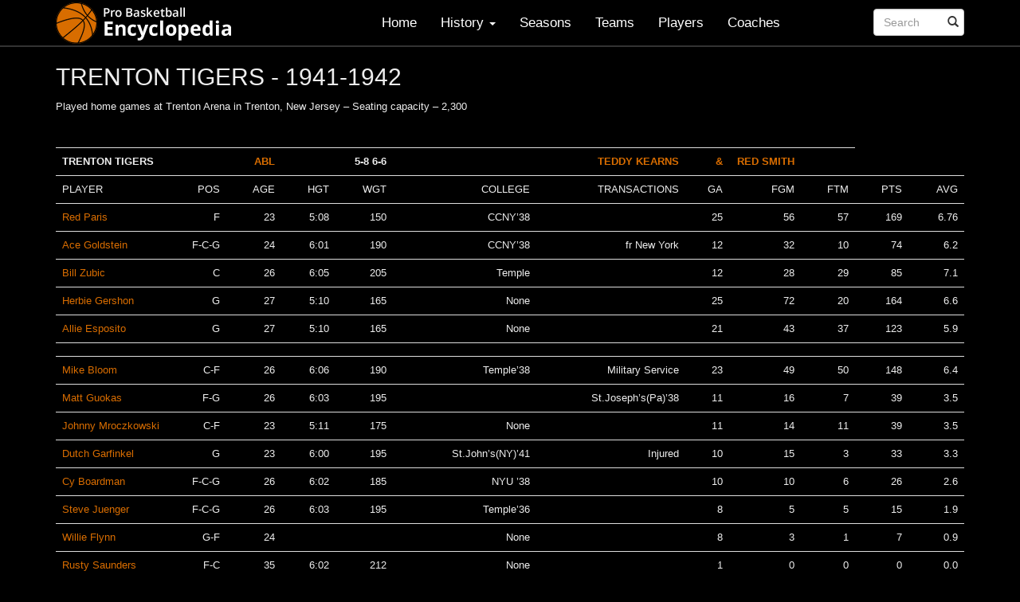

--- FILE ---
content_type: text/html; charset=UTF-8
request_url: https://probasketballencyclopedia.com/team-standings-by-year/?y=1941-1942&t=TRENTON%20TIGERS
body_size: 10340
content:
<!DOCTYPE html>
<html lang="en-US">
<head>
<meta charset="UTF-8">
<meta name="viewport" content="width=device-width, initial-scale=1">
	
<title>Team Standings by Year - Pro Basketball Encyclopedia</title>
<link rel="profile" href="http://gmpg.org/xfn/11">
<link rel="pingback" href="https://probasketballencyclopedia.com/xmlrpc.php">

	   
	

<meta name='robots' content='index, follow, max-image-preview:large, max-snippet:-1, max-video-preview:-1' />
	<style>img:is([sizes="auto" i], [sizes^="auto," i]) { contain-intrinsic-size: 3000px 1500px }</style>
	
	<!-- This site is optimized with the Yoast SEO plugin v25.3.1 - https://yoast.com/wordpress/plugins/seo/ -->
	<link rel="canonical" href="https://probasketballencyclopedia.com/team-standings-by-year/" />
	<meta property="og:locale" content="en_US" />
	<meta property="og:type" content="article" />
	<meta property="og:title" content="Team Standings by Year - Pro Basketball Encyclopedia" />
	<meta property="og:url" content="https://probasketballencyclopedia.com/team-standings-by-year/" />
	<meta property="og:site_name" content="Pro Basketball Encyclopedia" />
	<meta property="article:modified_time" content="2017-01-12T06:25:19+00:00" />
	<meta name="twitter:card" content="summary_large_image" />
	<script type="application/ld+json" class="yoast-schema-graph">{"@context":"https://schema.org","@graph":[{"@type":"WebPage","@id":"https://probasketballencyclopedia.com/team-standings-by-year/","url":"https://probasketballencyclopedia.com/team-standings-by-year/","name":"Team Standings by Year - Pro Basketball Encyclopedia","isPartOf":{"@id":"https://probasketballencyclopedia.com/#website"},"datePublished":"2014-01-26T06:55:28+00:00","dateModified":"2017-01-12T06:25:19+00:00","breadcrumb":{"@id":"https://probasketballencyclopedia.com/team-standings-by-year/#breadcrumb"},"inLanguage":"en-US","potentialAction":[{"@type":"ReadAction","target":["https://probasketballencyclopedia.com/team-standings-by-year/"]}]},{"@type":"BreadcrumbList","@id":"https://probasketballencyclopedia.com/team-standings-by-year/#breadcrumb","itemListElement":[{"@type":"ListItem","position":1,"name":"Home","item":"https://probasketballencyclopedia.com/"},{"@type":"ListItem","position":2,"name":"Team Standings by Year"}]},{"@type":"WebSite","@id":"https://probasketballencyclopedia.com/#website","url":"https://probasketballencyclopedia.com/","name":"Pro Basketball Encyclopedia","description":"Basketball History, Facts and Figures","potentialAction":[{"@type":"SearchAction","target":{"@type":"EntryPoint","urlTemplate":"https://probasketballencyclopedia.com/?s={search_term_string}"},"query-input":{"@type":"PropertyValueSpecification","valueRequired":true,"valueName":"search_term_string"}}],"inLanguage":"en-US"}]}</script>
	<!-- / Yoast SEO plugin. -->


<link rel='dns-prefetch' href='//probasketballencyclopedia.com' />
<link rel='dns-prefetch' href='//www.googletagmanager.com' />
<link rel='dns-prefetch' href='//pagead2.googlesyndication.com' />
<link rel="alternate" type="application/rss+xml" title="Pro Basketball Encyclopedia &raquo; Feed" href="https://probasketballencyclopedia.com/feed/" />
<link rel="alternate" type="application/rss+xml" title="Pro Basketball Encyclopedia &raquo; Comments Feed" href="https://probasketballencyclopedia.com/comments/feed/" />
<script type="text/javascript">
/* <![CDATA[ */
window._wpemojiSettings = {"baseUrl":"https:\/\/s.w.org\/images\/core\/emoji\/16.0.1\/72x72\/","ext":".png","svgUrl":"https:\/\/s.w.org\/images\/core\/emoji\/16.0.1\/svg\/","svgExt":".svg","source":{"concatemoji":"https:\/\/probasketballencyclopedia.com\/wp-includes\/js\/wp-emoji-release.min.js?ver=6.8.2"}};
/*! This file is auto-generated */
!function(s,n){var o,i,e;function c(e){try{var t={supportTests:e,timestamp:(new Date).valueOf()};sessionStorage.setItem(o,JSON.stringify(t))}catch(e){}}function p(e,t,n){e.clearRect(0,0,e.canvas.width,e.canvas.height),e.fillText(t,0,0);var t=new Uint32Array(e.getImageData(0,0,e.canvas.width,e.canvas.height).data),a=(e.clearRect(0,0,e.canvas.width,e.canvas.height),e.fillText(n,0,0),new Uint32Array(e.getImageData(0,0,e.canvas.width,e.canvas.height).data));return t.every(function(e,t){return e===a[t]})}function u(e,t){e.clearRect(0,0,e.canvas.width,e.canvas.height),e.fillText(t,0,0);for(var n=e.getImageData(16,16,1,1),a=0;a<n.data.length;a++)if(0!==n.data[a])return!1;return!0}function f(e,t,n,a){switch(t){case"flag":return n(e,"\ud83c\udff3\ufe0f\u200d\u26a7\ufe0f","\ud83c\udff3\ufe0f\u200b\u26a7\ufe0f")?!1:!n(e,"\ud83c\udde8\ud83c\uddf6","\ud83c\udde8\u200b\ud83c\uddf6")&&!n(e,"\ud83c\udff4\udb40\udc67\udb40\udc62\udb40\udc65\udb40\udc6e\udb40\udc67\udb40\udc7f","\ud83c\udff4\u200b\udb40\udc67\u200b\udb40\udc62\u200b\udb40\udc65\u200b\udb40\udc6e\u200b\udb40\udc67\u200b\udb40\udc7f");case"emoji":return!a(e,"\ud83e\udedf")}return!1}function g(e,t,n,a){var r="undefined"!=typeof WorkerGlobalScope&&self instanceof WorkerGlobalScope?new OffscreenCanvas(300,150):s.createElement("canvas"),o=r.getContext("2d",{willReadFrequently:!0}),i=(o.textBaseline="top",o.font="600 32px Arial",{});return e.forEach(function(e){i[e]=t(o,e,n,a)}),i}function t(e){var t=s.createElement("script");t.src=e,t.defer=!0,s.head.appendChild(t)}"undefined"!=typeof Promise&&(o="wpEmojiSettingsSupports",i=["flag","emoji"],n.supports={everything:!0,everythingExceptFlag:!0},e=new Promise(function(e){s.addEventListener("DOMContentLoaded",e,{once:!0})}),new Promise(function(t){var n=function(){try{var e=JSON.parse(sessionStorage.getItem(o));if("object"==typeof e&&"number"==typeof e.timestamp&&(new Date).valueOf()<e.timestamp+604800&&"object"==typeof e.supportTests)return e.supportTests}catch(e){}return null}();if(!n){if("undefined"!=typeof Worker&&"undefined"!=typeof OffscreenCanvas&&"undefined"!=typeof URL&&URL.createObjectURL&&"undefined"!=typeof Blob)try{var e="postMessage("+g.toString()+"("+[JSON.stringify(i),f.toString(),p.toString(),u.toString()].join(",")+"));",a=new Blob([e],{type:"text/javascript"}),r=new Worker(URL.createObjectURL(a),{name:"wpTestEmojiSupports"});return void(r.onmessage=function(e){c(n=e.data),r.terminate(),t(n)})}catch(e){}c(n=g(i,f,p,u))}t(n)}).then(function(e){for(var t in e)n.supports[t]=e[t],n.supports.everything=n.supports.everything&&n.supports[t],"flag"!==t&&(n.supports.everythingExceptFlag=n.supports.everythingExceptFlag&&n.supports[t]);n.supports.everythingExceptFlag=n.supports.everythingExceptFlag&&!n.supports.flag,n.DOMReady=!1,n.readyCallback=function(){n.DOMReady=!0}}).then(function(){return e}).then(function(){var e;n.supports.everything||(n.readyCallback(),(e=n.source||{}).concatemoji?t(e.concatemoji):e.wpemoji&&e.twemoji&&(t(e.twemoji),t(e.wpemoji)))}))}((window,document),window._wpemojiSettings);
/* ]]> */
</script>
<style id='wp-emoji-styles-inline-css' type='text/css'>

	img.wp-smiley, img.emoji {
		display: inline !important;
		border: none !important;
		box-shadow: none !important;
		height: 1em !important;
		width: 1em !important;
		margin: 0 0.07em !important;
		vertical-align: -0.1em !important;
		background: none !important;
		padding: 0 !important;
	}
</style>
<link rel='stylesheet' id='wp-block-library-css' href='https://probasketballencyclopedia.com/wp-includes/css/dist/block-library/style.min.css?ver=6.8.2' type='text/css' media='all' />
<style id='classic-theme-styles-inline-css' type='text/css'>
/*! This file is auto-generated */
.wp-block-button__link{color:#fff;background-color:#32373c;border-radius:9999px;box-shadow:none;text-decoration:none;padding:calc(.667em + 2px) calc(1.333em + 2px);font-size:1.125em}.wp-block-file__button{background:#32373c;color:#fff;text-decoration:none}
</style>
<style id='global-styles-inline-css' type='text/css'>
:root{--wp--preset--aspect-ratio--square: 1;--wp--preset--aspect-ratio--4-3: 4/3;--wp--preset--aspect-ratio--3-4: 3/4;--wp--preset--aspect-ratio--3-2: 3/2;--wp--preset--aspect-ratio--2-3: 2/3;--wp--preset--aspect-ratio--16-9: 16/9;--wp--preset--aspect-ratio--9-16: 9/16;--wp--preset--color--black: #000000;--wp--preset--color--cyan-bluish-gray: #abb8c3;--wp--preset--color--white: #ffffff;--wp--preset--color--pale-pink: #f78da7;--wp--preset--color--vivid-red: #cf2e2e;--wp--preset--color--luminous-vivid-orange: #ff6900;--wp--preset--color--luminous-vivid-amber: #fcb900;--wp--preset--color--light-green-cyan: #7bdcb5;--wp--preset--color--vivid-green-cyan: #00d084;--wp--preset--color--pale-cyan-blue: #8ed1fc;--wp--preset--color--vivid-cyan-blue: #0693e3;--wp--preset--color--vivid-purple: #9b51e0;--wp--preset--gradient--vivid-cyan-blue-to-vivid-purple: linear-gradient(135deg,rgba(6,147,227,1) 0%,rgb(155,81,224) 100%);--wp--preset--gradient--light-green-cyan-to-vivid-green-cyan: linear-gradient(135deg,rgb(122,220,180) 0%,rgb(0,208,130) 100%);--wp--preset--gradient--luminous-vivid-amber-to-luminous-vivid-orange: linear-gradient(135deg,rgba(252,185,0,1) 0%,rgba(255,105,0,1) 100%);--wp--preset--gradient--luminous-vivid-orange-to-vivid-red: linear-gradient(135deg,rgba(255,105,0,1) 0%,rgb(207,46,46) 100%);--wp--preset--gradient--very-light-gray-to-cyan-bluish-gray: linear-gradient(135deg,rgb(238,238,238) 0%,rgb(169,184,195) 100%);--wp--preset--gradient--cool-to-warm-spectrum: linear-gradient(135deg,rgb(74,234,220) 0%,rgb(151,120,209) 20%,rgb(207,42,186) 40%,rgb(238,44,130) 60%,rgb(251,105,98) 80%,rgb(254,248,76) 100%);--wp--preset--gradient--blush-light-purple: linear-gradient(135deg,rgb(255,206,236) 0%,rgb(152,150,240) 100%);--wp--preset--gradient--blush-bordeaux: linear-gradient(135deg,rgb(254,205,165) 0%,rgb(254,45,45) 50%,rgb(107,0,62) 100%);--wp--preset--gradient--luminous-dusk: linear-gradient(135deg,rgb(255,203,112) 0%,rgb(199,81,192) 50%,rgb(65,88,208) 100%);--wp--preset--gradient--pale-ocean: linear-gradient(135deg,rgb(255,245,203) 0%,rgb(182,227,212) 50%,rgb(51,167,181) 100%);--wp--preset--gradient--electric-grass: linear-gradient(135deg,rgb(202,248,128) 0%,rgb(113,206,126) 100%);--wp--preset--gradient--midnight: linear-gradient(135deg,rgb(2,3,129) 0%,rgb(40,116,252) 100%);--wp--preset--font-size--small: 13px;--wp--preset--font-size--medium: 20px;--wp--preset--font-size--large: 36px;--wp--preset--font-size--x-large: 42px;--wp--preset--spacing--20: 0.44rem;--wp--preset--spacing--30: 0.67rem;--wp--preset--spacing--40: 1rem;--wp--preset--spacing--50: 1.5rem;--wp--preset--spacing--60: 2.25rem;--wp--preset--spacing--70: 3.38rem;--wp--preset--spacing--80: 5.06rem;--wp--preset--shadow--natural: 6px 6px 9px rgba(0, 0, 0, 0.2);--wp--preset--shadow--deep: 12px 12px 50px rgba(0, 0, 0, 0.4);--wp--preset--shadow--sharp: 6px 6px 0px rgba(0, 0, 0, 0.2);--wp--preset--shadow--outlined: 6px 6px 0px -3px rgba(255, 255, 255, 1), 6px 6px rgba(0, 0, 0, 1);--wp--preset--shadow--crisp: 6px 6px 0px rgba(0, 0, 0, 1);}:where(.is-layout-flex){gap: 0.5em;}:where(.is-layout-grid){gap: 0.5em;}body .is-layout-flex{display: flex;}.is-layout-flex{flex-wrap: wrap;align-items: center;}.is-layout-flex > :is(*, div){margin: 0;}body .is-layout-grid{display: grid;}.is-layout-grid > :is(*, div){margin: 0;}:where(.wp-block-columns.is-layout-flex){gap: 2em;}:where(.wp-block-columns.is-layout-grid){gap: 2em;}:where(.wp-block-post-template.is-layout-flex){gap: 1.25em;}:where(.wp-block-post-template.is-layout-grid){gap: 1.25em;}.has-black-color{color: var(--wp--preset--color--black) !important;}.has-cyan-bluish-gray-color{color: var(--wp--preset--color--cyan-bluish-gray) !important;}.has-white-color{color: var(--wp--preset--color--white) !important;}.has-pale-pink-color{color: var(--wp--preset--color--pale-pink) !important;}.has-vivid-red-color{color: var(--wp--preset--color--vivid-red) !important;}.has-luminous-vivid-orange-color{color: var(--wp--preset--color--luminous-vivid-orange) !important;}.has-luminous-vivid-amber-color{color: var(--wp--preset--color--luminous-vivid-amber) !important;}.has-light-green-cyan-color{color: var(--wp--preset--color--light-green-cyan) !important;}.has-vivid-green-cyan-color{color: var(--wp--preset--color--vivid-green-cyan) !important;}.has-pale-cyan-blue-color{color: var(--wp--preset--color--pale-cyan-blue) !important;}.has-vivid-cyan-blue-color{color: var(--wp--preset--color--vivid-cyan-blue) !important;}.has-vivid-purple-color{color: var(--wp--preset--color--vivid-purple) !important;}.has-black-background-color{background-color: var(--wp--preset--color--black) !important;}.has-cyan-bluish-gray-background-color{background-color: var(--wp--preset--color--cyan-bluish-gray) !important;}.has-white-background-color{background-color: var(--wp--preset--color--white) !important;}.has-pale-pink-background-color{background-color: var(--wp--preset--color--pale-pink) !important;}.has-vivid-red-background-color{background-color: var(--wp--preset--color--vivid-red) !important;}.has-luminous-vivid-orange-background-color{background-color: var(--wp--preset--color--luminous-vivid-orange) !important;}.has-luminous-vivid-amber-background-color{background-color: var(--wp--preset--color--luminous-vivid-amber) !important;}.has-light-green-cyan-background-color{background-color: var(--wp--preset--color--light-green-cyan) !important;}.has-vivid-green-cyan-background-color{background-color: var(--wp--preset--color--vivid-green-cyan) !important;}.has-pale-cyan-blue-background-color{background-color: var(--wp--preset--color--pale-cyan-blue) !important;}.has-vivid-cyan-blue-background-color{background-color: var(--wp--preset--color--vivid-cyan-blue) !important;}.has-vivid-purple-background-color{background-color: var(--wp--preset--color--vivid-purple) !important;}.has-black-border-color{border-color: var(--wp--preset--color--black) !important;}.has-cyan-bluish-gray-border-color{border-color: var(--wp--preset--color--cyan-bluish-gray) !important;}.has-white-border-color{border-color: var(--wp--preset--color--white) !important;}.has-pale-pink-border-color{border-color: var(--wp--preset--color--pale-pink) !important;}.has-vivid-red-border-color{border-color: var(--wp--preset--color--vivid-red) !important;}.has-luminous-vivid-orange-border-color{border-color: var(--wp--preset--color--luminous-vivid-orange) !important;}.has-luminous-vivid-amber-border-color{border-color: var(--wp--preset--color--luminous-vivid-amber) !important;}.has-light-green-cyan-border-color{border-color: var(--wp--preset--color--light-green-cyan) !important;}.has-vivid-green-cyan-border-color{border-color: var(--wp--preset--color--vivid-green-cyan) !important;}.has-pale-cyan-blue-border-color{border-color: var(--wp--preset--color--pale-cyan-blue) !important;}.has-vivid-cyan-blue-border-color{border-color: var(--wp--preset--color--vivid-cyan-blue) !important;}.has-vivid-purple-border-color{border-color: var(--wp--preset--color--vivid-purple) !important;}.has-vivid-cyan-blue-to-vivid-purple-gradient-background{background: var(--wp--preset--gradient--vivid-cyan-blue-to-vivid-purple) !important;}.has-light-green-cyan-to-vivid-green-cyan-gradient-background{background: var(--wp--preset--gradient--light-green-cyan-to-vivid-green-cyan) !important;}.has-luminous-vivid-amber-to-luminous-vivid-orange-gradient-background{background: var(--wp--preset--gradient--luminous-vivid-amber-to-luminous-vivid-orange) !important;}.has-luminous-vivid-orange-to-vivid-red-gradient-background{background: var(--wp--preset--gradient--luminous-vivid-orange-to-vivid-red) !important;}.has-very-light-gray-to-cyan-bluish-gray-gradient-background{background: var(--wp--preset--gradient--very-light-gray-to-cyan-bluish-gray) !important;}.has-cool-to-warm-spectrum-gradient-background{background: var(--wp--preset--gradient--cool-to-warm-spectrum) !important;}.has-blush-light-purple-gradient-background{background: var(--wp--preset--gradient--blush-light-purple) !important;}.has-blush-bordeaux-gradient-background{background: var(--wp--preset--gradient--blush-bordeaux) !important;}.has-luminous-dusk-gradient-background{background: var(--wp--preset--gradient--luminous-dusk) !important;}.has-pale-ocean-gradient-background{background: var(--wp--preset--gradient--pale-ocean) !important;}.has-electric-grass-gradient-background{background: var(--wp--preset--gradient--electric-grass) !important;}.has-midnight-gradient-background{background: var(--wp--preset--gradient--midnight) !important;}.has-small-font-size{font-size: var(--wp--preset--font-size--small) !important;}.has-medium-font-size{font-size: var(--wp--preset--font-size--medium) !important;}.has-large-font-size{font-size: var(--wp--preset--font-size--large) !important;}.has-x-large-font-size{font-size: var(--wp--preset--font-size--x-large) !important;}
:where(.wp-block-post-template.is-layout-flex){gap: 1.25em;}:where(.wp-block-post-template.is-layout-grid){gap: 1.25em;}
:where(.wp-block-columns.is-layout-flex){gap: 2em;}:where(.wp-block-columns.is-layout-grid){gap: 2em;}
:root :where(.wp-block-pullquote){font-size: 1.5em;line-height: 1.6;}
</style>
<link rel='stylesheet' id='contact-form-7-css' href='https://probasketballencyclopedia.com/wp-content/plugins/contact-form-7/includes/css/styles.css?ver=6.1' type='text/css' media='all' />
<link rel='stylesheet' id='upbootwp-css-css' href='https://probasketballencyclopedia.com/wp-content/themes/basketball/css/upbootwp.min.css?ver=1.1' type='text/css' media='all' />
<link rel='stylesheet' id='lightbox-css-css' href='https://probasketballencyclopedia.com/wp-content/themes/basketball/css/bootstrap-lightbox.min.css?ver=1.1' type='text/css' media='all' />

<!-- Google tag (gtag.js) snippet added by Site Kit -->

<!-- Google Analytics snippet added by Site Kit -->
<script type="text/javascript" src="https://www.googletagmanager.com/gtag/js?id=GT-TWQRV7H" id="google_gtagjs-js" async></script>
<script type="text/javascript" id="google_gtagjs-js-after">
/* <![CDATA[ */
window.dataLayer = window.dataLayer || [];function gtag(){dataLayer.push(arguments);}
gtag("set","linker",{"domains":["probasketballencyclopedia.com"]});
gtag("js", new Date());
gtag("set", "developer_id.dZTNiMT", true);
gtag("config", "GT-TWQRV7H");
 window._googlesitekit = window._googlesitekit || {}; window._googlesitekit.throttledEvents = []; window._googlesitekit.gtagEvent = (name, data) => { var key = JSON.stringify( { name, data } ); if ( !! window._googlesitekit.throttledEvents[ key ] ) { return; } window._googlesitekit.throttledEvents[ key ] = true; setTimeout( () => { delete window._googlesitekit.throttledEvents[ key ]; }, 5 ); gtag( "event", name, { ...data, event_source: "site-kit" } ); }; 
/* ]]> */
</script>

<!-- End Google tag (gtag.js) snippet added by Site Kit -->
<link rel="https://api.w.org/" href="https://probasketballencyclopedia.com/wp-json/" /><link rel="alternate" title="JSON" type="application/json" href="https://probasketballencyclopedia.com/wp-json/wp/v2/pages/84" /><link rel="EditURI" type="application/rsd+xml" title="RSD" href="https://probasketballencyclopedia.com/xmlrpc.php?rsd" />
<meta name="generator" content="WordPress 6.8.2" />
<link rel='shortlink' href='https://probasketballencyclopedia.com/?p=84' />
<link rel="alternate" title="oEmbed (JSON)" type="application/json+oembed" href="https://probasketballencyclopedia.com/wp-json/oembed/1.0/embed?url=https%3A%2F%2Fprobasketballencyclopedia.com%2Fteam-standings-by-year%2F" />
<link rel="alternate" title="oEmbed (XML)" type="text/xml+oembed" href="https://probasketballencyclopedia.com/wp-json/oembed/1.0/embed?url=https%3A%2F%2Fprobasketballencyclopedia.com%2Fteam-standings-by-year%2F&#038;format=xml" />
<meta name="generator" content="Site Kit by Google 1.155.0" />			<meta name="monetag" content="8f383645383746e97b1968e9fc3caac0" />
			
<!-- Google AdSense meta tags added by Site Kit -->
<meta name="google-adsense-platform-account" content="ca-host-pub-2644536267352236">
<meta name="google-adsense-platform-domain" content="sitekit.withgoogle.com">
<!-- End Google AdSense meta tags added by Site Kit -->

<!-- Google AdSense snippet added by Site Kit -->
<script type="text/javascript" async="async" src="https://pagead2.googlesyndication.com/pagead/js/adsbygoogle.js?client=ca-pub-4637334536151627&amp;host=ca-host-pub-2644536267352236" crossorigin="anonymous"></script>

<!-- End Google AdSense snippet added by Site Kit -->
</head>

<body class="wp-singular page-template page-template-page-templates page-template-seasons-team-details page-template-page-templatesseasons-team-details-php page page-id-84 wp-theme-basketball">
<div id="page" class="hfeed site">
		<header id="masthead" class="site-header container" role="banner">
		<nav class="navbar navbar-default navbar-fixed-top" role="navigation">
		
			<div class="container">
				<div class="row">
					<div class="col-md-12">
				        <div class="navbar-header">
				            <button type="button" class="navbar-toggle" data-toggle="collapse" data-target=".navbar-collapse">
					            <span class="icon-bar"></span>
					            <span class="icon-bar"></span>
					            <span class="icon-bar"></span>
							</button>
				            
				            <a href="https://probasketballencyclopedia.com/" title="Pro Basketball Encyclopedia" rel="home"  class="navbar-brand"> <img src="/wp-content/themes/basketball/images/basketball-encyclopedia-logo.png" alt="Basketball Encyclopedia Logo"></a>
				            
				        </div>

				        <div class="navbar-collapse collapse">
				        	<div class="menu-main-navigation-container"><ul id="main-menu" class="nav navbar-nav navbar-right"><li id="menu-item-36" class="menu-item menu-item-type-custom menu-item-object-custom menu-item-36"><a href="/">Home</a></li>
<li id="menu-item-4359" class="menu-item menu-item-type-custom menu-item-object-custom menu-item-has-children dropdown menu-item-4359"><a href="#" class="dropdown-toggle" data-toggle="dropdown">History <b class="caret"></b></a>
<ul class="dropdown-menu">
	<li id="menu-item-11550" class="menu-item menu-item-type-post_type menu-item-object-page menu-item-11550"><a href="https://probasketballencyclopedia.com/timeline/">Major League Timeline</a></li>
	<li id="menu-item-16468" class="menu-item menu-item-type-post_type menu-item-object-page menu-item-16468"><a href="https://probasketballencyclopedia.com/introduction-2/">Introduction</a></li>
	<li id="menu-item-4361" class="menu-item menu-item-type-post_type menu-item-object-page menu-item-4361"><a href="https://probasketballencyclopedia.com/early-years/">The Beginning</a></li>
	<li id="menu-item-16469" class="menu-item menu-item-type-post_type menu-item-object-page menu-item-16469"><a href="https://probasketballencyclopedia.com/breakthrough-2/">Breakthrough</a></li>
	<li id="menu-item-6177" class="menu-item menu-item-type-post_type menu-item-object-page menu-item-6177"><a href="https://probasketballencyclopedia.com/breakthrough/">The Twenties</a></li>
	<li id="menu-item-5729" class="menu-item menu-item-type-post_type menu-item-object-page menu-item-5729"><a href="https://probasketballencyclopedia.com/the-depression-years/">The Depression Years</a></li>
	<li id="menu-item-5746" class="menu-item menu-item-type-post_type menu-item-object-page menu-item-5746"><a href="https://probasketballencyclopedia.com/the-war-years/">The War Years</a></li>
	<li id="menu-item-11212" class="menu-item menu-item-type-post_type menu-item-object-page menu-item-11212"><a href="https://probasketballencyclopedia.com/the-post-war-years/">The Post War Years</a></li>
	<li id="menu-item-6229" class="menu-item menu-item-type-post_type menu-item-object-page menu-item-6229"><a href="https://probasketballencyclopedia.com/we-need-your-help/">Comments and Corrections</a></li>
</ul>
</li>
<li id="menu-item-40" class="menu-item menu-item-type-post_type menu-item-object-page menu-item-40"><a href="https://probasketballencyclopedia.com/seasons/">Seasons</a></li>
<li id="menu-item-41" class="menu-item menu-item-type-post_type menu-item-object-page menu-item-41"><a href="https://probasketballencyclopedia.com/teams/">Teams</a></li>
<li id="menu-item-120" class="menu-item menu-item-type-post_type menu-item-object-page menu-item-120"><a href="https://probasketballencyclopedia.com/players-index/">Players</a></li>
<li id="menu-item-37" class="menu-item menu-item-type-post_type menu-item-object-page menu-item-37"><a href="https://probasketballencyclopedia.com/coaches/">Coaches</a></li>
<li class="search"><form role="search" method="get" id="searchform" class="navbar-form navbar-right" action="https://probasketballencyclopedia.com/"><div class="form-group"><div class="col-xs-8"><input type="text" name="s" id="s" class="form-control" placeholder="Search"/></div></div><button type="submit" class="btn btn-default"><span class="glyphicon glyphicon-search"></span></button></form></li></ul></div>
				        	<!-- search form -->
				        	<!-- <form class="navbar-form navbar-right" role="search">
				        		<div class="form-group">
				        			<input type="text" name="s" class="form-control" placeholder="Search">
				        		</div>
				        		<button type="submit" class="btn btn-default">Submit</button>
				        	</form> -->
				        </div>
						
					</div><!-- .col-md-12 -->
				</div><!-- row -->
			</div><!-- container -->
		</nav>
		
	</header><!-- #masthead -->

	<div id="content" class="site-content">


		<div class="container">
		<div class="row">
			<div class="col-md-12">
				
				<div class="entry-content">
					<h2>TRENTON TIGERS - 1941-1942</h2>										
					
        
        		<p>Played home games at Trenton Arena in Trenton, New Jersey &#8211; Seating capacity &#8211; 2,300</p>
<p>&nbsp;</p>
<table border="0" width="462" cellspacing="0" cellpadding="0">
<colgroup>
<col width="82" />
<col span="4" width="28" />
<col width="70" />
<col width="86" />
<col span="3" width="21" />
<col width="26" />
<col width="23" /> </colgroup>
<tbody>
<tr>
<td colspan="2" width="110" height="14">TRENTON TIGERS</td>
<td width="28"> <a href="/league/american-basketball-league-19/">ABL</a></td>
<td colspan="2" width="56">5-8     6-6</td>
<td width="70"></td>
<td width="86">TEDDY KEARNS</td>
<td width="21">&amp;</td>
<td colspan="3" width="68">RED SMITH</td>
<td width="23"></td>
</tr>
<tr>
<td height="14">PLAYER</td>
<td>POS</td>
<td>AGE</td>
<td>HGT</td>
<td>WGT</td>
<td>COLLEGE</td>
<td>TRANSACTIONS</td>
<td> GA</td>
<td>FGM</td>
<td>FTM</td>
<td>PTS</td>
<td>AVG</td>
</tr>
<tr>
<td height="14">Red Paris</td>
<td>F</td>
<td align="right">23</td>
<td align="right">5:08</td>
<td align="right">150</td>
<td>CCNY&#8217;38</td>
<td></td>
<td align="right">25</td>
<td align="right">56</td>
<td align="right">57</td>
<td align="right">169</td>
<td align="right">6.76</td>
</tr>
<tr>
<td height="14"><a href="/player/ace-abbott/">Ace Goldstein</a></td>
<td>F-C-G</td>
<td align="right">24</td>
<td align="right">6:01</td>
<td align="right">190</td>
<td>CCNY&#8217;38</td>
<td>                       fr New York</td>
<td align="right">12</td>
<td align="right">32</td>
<td align="right">10</td>
<td align="right">74</td>
<td align="right">6.2</td>
</tr>
<tr>
<td height="14">Bill Zubic</td>
<td>C</td>
<td align="right">26</td>
<td align="right">6:05</td>
<td align="right">205</td>
<td>Temple</td>
<td></td>
<td align="right">12</td>
<td align="right">28</td>
<td align="right">29</td>
<td align="right">85</td>
<td align="right">7.1</td>
</tr>
<tr>
<td height="14">Herbie Gershon</td>
<td>G</td>
<td align="right">27</td>
<td align="right">5:10</td>
<td align="right">165</td>
<td>None</td>
<td></td>
<td align="right">25</td>
<td align="right">72</td>
<td align="right">20</td>
<td align="right">164</td>
<td align="right">6.6</td>
</tr>
<tr>
<td height="14">Allie Esposito</td>
<td>G</td>
<td align="right">27</td>
<td align="right">5:10</td>
<td align="right">165</td>
<td>None</td>
<td></td>
<td align="right">21</td>
<td align="right">43</td>
<td align="right">37</td>
<td align="right">123</td>
<td align="right">5.9</td>
</tr>
<tr>
<td height="14"></td>
<td></td>
<td></td>
<td></td>
<td></td>
<td></td>
<td></td>
<td></td>
<td></td>
<td></td>
<td></td>
<td></td>
</tr>
<tr>
<td height="14">Mike Bloom</td>
<td>C-F</td>
<td align="right">26</td>
<td align="right">6:06</td>
<td align="right">190</td>
<td>Temple&#8217;38</td>
<td>              Military Service</td>
<td align="right">23</td>
<td align="right">49</td>
<td align="right">50</td>
<td align="right">148</td>
<td align="right">6.4</td>
</tr>
<tr>
<td height="14">Matt Guokas</td>
<td>F-G</td>
<td align="right">26</td>
<td align="right">6:03</td>
<td align="right">195</td>
<td colspan="2">St.Joseph&#8217;s(Pa)&#8217;38</td>
<td align="right">11</td>
<td align="right">16</td>
<td align="right">7</td>
<td align="right">39</td>
<td align="right">3.5</td>
</tr>
<tr>
<td height="14">Johnny Mroczkowski</td>
<td>C-F</td>
<td align="right">23</td>
<td align="right">5:11</td>
<td align="right">175</td>
<td>None</td>
<td></td>
<td align="right">11</td>
<td align="right">14</td>
<td align="right">11</td>
<td align="right">39</td>
<td align="right">3.5</td>
</tr>
<tr>
<td height="14">Dutch Garfinkel</td>
<td>G</td>
<td align="right">23</td>
<td align="right">6:00</td>
<td align="right">195</td>
<td>St.John&#8217;s(NY)&#8217;41</td>
<td>                                Injured</td>
<td align="right">10</td>
<td align="right">15</td>
<td align="right">3</td>
<td align="right">33</td>
<td align="right">3.3</td>
</tr>
<tr>
<td height="14">Cy Boardman</td>
<td>F-C-G</td>
<td align="right">26</td>
<td align="right">6:02</td>
<td align="right">185</td>
<td>NYU &#8217;38</td>
<td></td>
<td align="right">10</td>
<td align="right">10</td>
<td align="right">6</td>
<td align="right">26</td>
<td align="right">2.6</td>
</tr>
<tr>
<td height="14">Steve Juenger</td>
<td>F-C-G</td>
<td align="right">26</td>
<td align="right">6:03</td>
<td align="right">195</td>
<td>Temple&#8217;36</td>
<td></td>
<td align="right">8</td>
<td align="right">5</td>
<td align="right">5</td>
<td align="right">15</td>
<td align="right">1.9</td>
</tr>
<tr>
<td height="14">Willie Flynn</td>
<td>G-F</td>
<td align="right">24</td>
<td></td>
<td></td>
<td>None</td>
<td></td>
<td align="right">8</td>
<td align="right">3</td>
<td align="right">1</td>
<td align="right">7</td>
<td align="right">0.9</td>
</tr>
<tr>
<td height="14">Rusty Saunders</td>
<td>F-C</td>
<td align="right">35</td>
<td align="right">6:02</td>
<td align="right">212</td>
<td>None</td>
<td></td>
<td align="right">1</td>
<td align="right">0</td>
<td align="right">0</td>
<td align="right">0</td>
<td align="right">0.0</td>
</tr>
<tr>
<td height="14">Rip Gerson</td>
<td>G</td>
<td align="right">32</td>
<td align="right">5:10</td>
<td></td>
<td colspan="2">St.John&#8217;s(NY)&#8217;31</td>
<td align="right">1</td>
<td align="right">0</td>
<td align="right">0</td>
<td align="right">0</td>
<td align="right">0.0</td>
</tr>
<tr>
<td height="14">George Abel</td>
<td>G</td>
<td align="right">23</td>
<td align="right">6:00</td>
<td align="right">165</td>
<td>Rider&#8217;40</td>
<td></td>
<td align="right">1</td>
<td align="right">0</td>
<td align="right">0</td>
<td align="right">0</td>
<td align="right">0.0</td>
</tr>
<tr>
<td height="14">Rex Ellis</td>
<td>F-G</td>
<td align="right">25</td>
<td align="right">6:03</td>
<td align="right">185</td>
<td>Notre Dame&#8217;40</td>
<td></td>
<td align="right">1</td>
<td align="right">0</td>
<td align="right">0</td>
<td align="right">0</td>
<td align="right">0.0</td>
</tr>
<tr>
<td height="14">Sid Blair</td>
<td>G</td>
<td align="right">24</td>
<td align="right">6:00</td>
<td align="right">200</td>
<td>None</td>
<td></td>
<td align="right">1</td>
<td align="right">0</td>
<td align="right">0</td>
<td align="right">0</td>
<td align="right">0.0</td>
</tr>
<tr>
<td height="14">Bob Sigholtz</td>
<td>G-F</td>
<td align="right">22</td>
<td align="right">6:01</td>
<td align="right">185</td>
<td>None</td>
<td></td>
<td align="right">3</td>
<td align="right">0</td>
<td align="right">0</td>
<td align="right">0</td>
<td align="right">0.0</td>
</tr>
<tr>
<td height="14">Irv Davis</td>
<td>F-C</td>
<td align="right">26</td>
<td align="right">6:02</td>
<td align="right">195</td>
<td>NYU &#8217;41</td>
<td>to Philadelphia</td>
<td></td>
<td></td>
<td></td>
<td></td>
<td></td>
</tr>
</tbody>
</table>
        

         
        					
				</div><!-- .entry-content -->
					
			</div><!-- .col-md-12 -->
		</div><!-- .row -->
	</div><!-- .container -->

	</div><!-- #content -->
	<div class="container">
		<div class="row">
			<div class="col-md-12">
				<footer id="colophon" class="site-footer" role="contentinfo">
					<div class="site-info">
												&copy; Pro Basketball Encyclopedia 2026					</div><!-- .site-info -->
				</footer><!-- #colophon -->
			</div><!-- .col-md-12 -->
		</div><!-- .row -->
	</div><!-- container -->
</div><!-- #page -->

<script>
  (function(i,s,o,g,r,a,m){i['GoogleAnalyticsObject']=r;i[r]=i[r]||function(){
  (i[r].q=i[r].q||[]).push(arguments)},i[r].l=1*new Date();a=s.createElement(o),
  m=s.getElementsByTagName(o)[0];a.async=1;a.src=g;m.parentNode.insertBefore(a,m)
  })(window,document,'script','https://www.google-analytics.com/analytics.js','ga');

  ga('create', 'UA-3942630-79', 'auto');
  ga('send', 'pageview');

</script>

<script type="speculationrules">
{"prefetch":[{"source":"document","where":{"and":[{"href_matches":"\/*"},{"not":{"href_matches":["\/wp-*.php","\/wp-admin\/*","\/wp-content\/uploads\/*","\/wp-content\/*","\/wp-content\/plugins\/*","\/wp-content\/themes\/basketball\/*","\/*\\?(.+)"]}},{"not":{"selector_matches":"a[rel~=\"nofollow\"]"}},{"not":{"selector_matches":".no-prefetch, .no-prefetch a"}}]},"eagerness":"conservative"}]}
</script>
<script type="text/javascript" src="https://probasketballencyclopedia.com/wp-includes/js/dist/hooks.min.js?ver=4d63a3d491d11ffd8ac6" id="wp-hooks-js"></script>
<script type="text/javascript" src="https://probasketballencyclopedia.com/wp-includes/js/dist/i18n.min.js?ver=5e580eb46a90c2b997e6" id="wp-i18n-js"></script>
<script type="text/javascript" id="wp-i18n-js-after">
/* <![CDATA[ */
wp.i18n.setLocaleData( { 'text direction\u0004ltr': [ 'ltr' ] } );
/* ]]> */
</script>
<script type="text/javascript" src="https://probasketballencyclopedia.com/wp-content/plugins/contact-form-7/includes/swv/js/index.js?ver=6.1" id="swv-js"></script>
<script type="text/javascript" id="contact-form-7-js-before">
/* <![CDATA[ */
var wpcf7 = {
    "api": {
        "root": "https:\/\/probasketballencyclopedia.com\/wp-json\/",
        "namespace": "contact-form-7\/v1"
    }
};
/* ]]> */
</script>
<script type="text/javascript" src="https://probasketballencyclopedia.com/wp-content/plugins/contact-form-7/includes/js/index.js?ver=6.1" id="contact-form-7-js"></script>
<script type="text/javascript" src="https://probasketballencyclopedia.com/wp-content/themes/basketball/js/jquery.js?ver=2.0.3" id="upbootwp-jQuery-js"></script>
<script type="text/javascript" src="https://probasketballencyclopedia.com/wp-content/themes/basketball/js/bootstrap.min.js?ver=1.1" id="upbootwp-basefile-js"></script>
<script type="text/javascript" src="https://probasketballencyclopedia.com/wp-content/themes/basketball/js/custom.js?ver=1.1" id="custom-js"></script>
<script type="text/javascript" src="https://probasketballencyclopedia.com/wp-content/themes/basketball/js/bootstrap-lightbox.min.js?ver=1.1" id="lightbox-script-js"></script>
<script type="text/javascript" src="https://probasketballencyclopedia.com/wp-content/plugins/google-site-kit/dist/assets/js/googlesitekit-events-provider-contact-form-7-84e9a1056bc4922b7cbd.js" id="googlesitekit-events-provider-contact-form-7-js" defer></script>

</body>
</html>

<script>
	$(function() {

		// console.log('js so wired');
		// $('table').addClass('table-striped');

		// for the first table found (league standings) link the team name to the given teams standings for that season (year)
		// $('table:first tr:gt(0) td:first-child').replaceWith(function(i, html) {
		// return '<td><a href="/team-standings-by-year/?y=1909&t=' + html + '">' + html + '</a></td>';
		// });



		// $('table:first').addClass('table-striped');

		// $('table:first tr:first-child').children('td').replaceWith(function(i, html) {
		// return '<th>' + html + '</th>';
		// });

		// add header to first row of second table
		// var span = $('table:eq(1) tr:first-child').html();
		// span = span.replace(/<td/g, '<th');
		// span = span.replace(/<\/td>/g, '</th>');
		// $('table:eq(1) tr:first-child').replaceWith(span);

		// mimic header 
		$('table:eq(0) tr:eq(0)').css('font-weight', 'bold');

		// link the player name to a search for that player
		$('table:first tr:gt(0) td:first-child').replaceWith(function(i, html) {
			// return '<td>'+html.length+'</td>';
			if ( html.length > 30 || html.toLowerCase() == 'player' ) { return '<td>'+html+'</td>'; }
			// console.log ( html );
			anchor = html.replace(' ', '-');
			anchor = anchor.replace('\'', '');
			anchor = anchor.replace('’', '');
			anchor = anchor.replace('###-', '');
			return '<td><a href="/player/' + anchor + '">' + html + '</a></td>';
		});

		// link the coach name to a search for that coach
		$('table:first tr:eq(0) td:gt(2)').replaceWith(function(i, html) {
			if ( html.length > 30 ) { return '<td>'+html+'</td>'; }
			html = html.replace(/&nbsp;/g, '');
			html = html.replace('  ', '');
			html = html.trim();
			// console.log(html);
			// html.length < 10 ||
			if ( html.substr(0,1) == '(' || isNaN(html.substr(0,1)) == false ) { return '<td>'+html+'</td>'; }
			return '<td><a href="/coach/' + html.replace(' ', '-') + '">' + html + '</a></td>';
		});




	});
</script>


--- FILE ---
content_type: text/html; charset=utf-8
request_url: https://www.google.com/recaptcha/api2/aframe
body_size: 266
content:
<!DOCTYPE HTML><html><head><meta http-equiv="content-type" content="text/html; charset=UTF-8"></head><body><script nonce="t1zC-j-IMibok7d_E09yQQ">/** Anti-fraud and anti-abuse applications only. See google.com/recaptcha */ try{var clients={'sodar':'https://pagead2.googlesyndication.com/pagead/sodar?'};window.addEventListener("message",function(a){try{if(a.source===window.parent){var b=JSON.parse(a.data);var c=clients[b['id']];if(c){var d=document.createElement('img');d.src=c+b['params']+'&rc='+(localStorage.getItem("rc::a")?sessionStorage.getItem("rc::b"):"");window.document.body.appendChild(d);sessionStorage.setItem("rc::e",parseInt(sessionStorage.getItem("rc::e")||0)+1);localStorage.setItem("rc::h",'1768733598043');}}}catch(b){}});window.parent.postMessage("_grecaptcha_ready", "*");}catch(b){}</script></body></html>